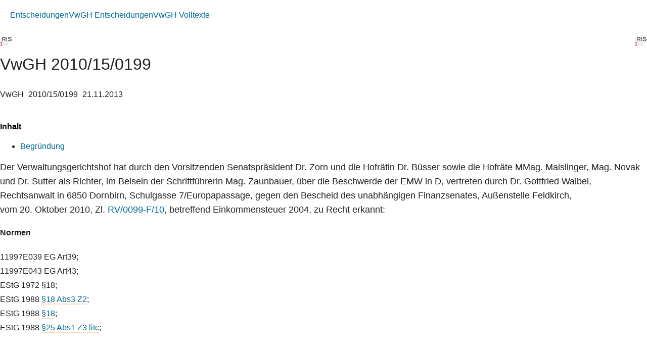

--- FILE ---
content_type: text/html; charset=utf-8
request_url: https://360.lexisnexis.at/d/u_verwaltung_VwGH_2013_JWT_2010150199_2_fea1230075?origin=lk
body_size: 9780
content:





<!DOCTYPE html>

<html lang="de-AT">
<head>
    <meta name="viewport" content="width=device-width" />
    <link href="https://360.lexisnexis.at/d/entscheidungen-ris/vwgh_2010150199/u_verwaltung_VwGH_2013_JWT_2010150199_2_fea1230075" rel="canonical" />
    <link rel="stylesheet" href="https://scripts.lexis360.fr/prod/css/doc-styles-e26495f1a4cea838f64c.css" />
    <link rel="stylesheet" href="https://scripts.lexis360.fr/prod/angular/angular/css//fonts/fontawesome_v6/css/fontawesome.min.css" />
    <title>VwGH 2010/15/0199</title>                                   
    <script type="application/ld+json">
			{
			"@context": "https://schema.org",
			"@type": "Legislation",
			"jurisdiction": "Austria",
			"legislationDate": "2013-11-21",
			"legislationType": "judicature",
			"legislationLegalForce": {
			"@type": "LegalForceStatus",
			"name": 
			"InForce"},
			"isAccessibleForFree": "True"
			}
		</script>
</head>
<body>
    <div class="breadcrumb-container">
            <div class="breadcrumb">
                    <a href="/sourcenav/Entscheidungen?node=lnat:taxo_source_d12c24">Entscheidungen</a>
                                
            </div>
                <i class="fal fa-chevron-right fa-xs arrow-right"></i>
            <div class="breadcrumb">
                    <a href="/sourcenav/VwGH+Entscheidungen?node=lnat:taxo_source_a76162">VwGH Entscheidungen</a>
                                
            </div>
                <i class="fal fa-chevron-right fa-xs arrow-right"></i>
            <div class="breadcrumb">
                                                    <a href="/searchresults/sourceidsearch/lnat:taxo_source_b7e77c">VwGH Volltexte</a>

            </div>
    </div>
    <div>
        
    </div>
    <head><meta http-equiv="Content-Type" content="text/html; charset=UTF-8"><link rel="schema.DC" href="http://purl.org/dc/elements/1.1/"><meta name="DC.title" content="VwGH 2010/15/0199"><meta name="DC.creator" content="VwGH 21.11.2013, 2010/15/0199"><meta name="DC.description" content="Der Verwaltungsgerichtshof hat durch den Vorsitzenden Senatspräsident Dr.&nbsp;Zorn und die Hofrätin Dr.&nbsp;Büsser sowie die Hofräte MMag.&nbsp;Maislinger, Mag.&nbsp;Novak und Dr.&nbsp;Sutter als Richter, im Beisein der Schriftführerin Mag.&nbsp;Zaunbauer, über die Beschwerde der&nbsp;EMW in&nbsp;D, vertreten durch Dr.&nbsp;Gottfried&nbsp;Waibel, Rechtsanwalt in 6850 Dornbirn, Schulgasse&nbsp;7/Europapassage, gegen den Bescheid des unabhängigen&nbsp;Finanzsenates, Außenstelle&nbsp;Feldkirch, vom&nbsp;20.&nbsp;Oktober&nbsp;2010, Zl.&nbsp;RV/0099-F/10, betreffend Einkommensteuer&nbsp;2004, zu Recht erkannt:"><meta name="DC.date" content="2013-11-21"><meta name="DC.language" content="'de'"><meta name="description" content="Der Verwaltungsgerichtshof hat durch den Vorsitzenden Senatspräsident Dr.&nbsp;Zorn und die Hofrätin Dr.&nbsp;Büsser sowie die Hofräte MMag.&nbsp;Maislinger, Mag.&nbsp;Novak und Dr.&nbsp;Sutter als Richter, im Beisein der Schriftführerin Mag.&nbsp;Zaunbauer, über die Beschwerde der&nbsp;EMW in&nbsp;D, vertreten durch Dr.&nbsp;Gottfried&nbsp;Waibel, Rechtsanwalt in 6850 Dornbirn, Schulgasse&nbsp;7/Europapassage, gegen den Bescheid des unabhängigen&nbsp;Finanzsenates, Außenstelle&nbsp;Feldkirch, vom&nbsp;20.&nbsp;Oktober&nbsp;2010, Zl.&nbsp;RV/0099-F/10, betreffend Einkommensteuer&nbsp;2004, zu Recht erkannt:"></head><div class="topContent"><div class="row marginLeftRightZero docTitleHeader"><div class="paddingLeftRightZero docTitleDiv"><div class="paddingLeftRightZero docLogoDiv  hidden-sm hidden-md hidden-lg"><span class="docLogo"><img src="https://styles.lexis360.fr/prod/angular/assets/images/PubImages/65235.logo_bka-xxxx-xxxx-xxxxx-xx.1.gif" alt="Lizenz"></span></div><div class="docTitleArea"><h1 class="docTitle">VwGH 2010/15/0199</h1></div></div><div class="paddingLeftRightZero docLogoDiv hidden-xs"><span class="docLogo"><img src="https://styles.lexis360.fr/prod/angular/assets/images/PubImages/65235.logo_bka-xxxx-xxxx-xxxxx-xx.1.gif" alt="Lizenz"></span></div></div><div class="metaDataSection"><p><span>VwGH</span><i class="fas fa-circle dot" aria-hidden="true"></i><span>2010/15/0199</span><span><i class="fas fa-circle dot" aria-hidden="true"></i>21.11.2013</span></p></div><div class="caseSummaryAlertSection"></div><div class="minitoc hidden-sm hidden-md hidden-lg"><h4 class="minitocHeader">Inhalt</h4><ul><li><a target="_self" href="#minitoc1">Begründung</a></li></ul></div><div class="scopeNote"><p>Der Verwaltungsgerichtshof hat durch den Vorsitzenden Senatspräsident Dr. Zorn und die Hofrätin Dr. Büsser sowie die Hofräte MMag. Maislinger, Mag. Novak und Dr. Sutter als Richter, im Beisein der Schriftführerin Mag. Zaunbauer, über die Beschwerde der EMW in D, vertreten durch Dr. Gottfried Waibel, Rechtsanwalt in 6850 Dornbirn, Schulgasse 7/Europapassage, gegen den Bescheid des unabhängigen Finanzsenates, Außenstelle Feldkirch, vom 20. Oktober 2010, Zl. <span class="displayInline"><a class="doclink docViewToolTip" target="_self" data_docid="u_finanz_UFS_2010_lnat_cases_vt_49849_5_7d2bc1bf75" id="u_finanz_UFS_2010_lnat_cases_vt_49849_5_7d2bc1bf75" origin="'linking'" ng-mouseover="getDocumentPreview($event)" ng-mouseleave="hideToolTip($event)" href="/d/u_finanz_UFS_2010_lnat_cases_vt_49849_5_7d2bc1bf75?origin=lk">RV/0099-F/10</a></span>, betreffend Einkommensteuer 2004, zu Recht erkannt:</p></div><div class="relatedContentArea hidden-sm hidden-md hidden-lg"><div class="relatedContent"></div></div></div><div class="mainContent noblur"><div><p><b>Normen</b></p><p><span>11997E039 EG Art39;<br>11997E043 EG Art43;<br>EStG 1972 §18;<br>EStG 1988 <span class="displayInline"><a class="doclink docViewToolTip referenceUpdateAlert" target="_self" data_docid="L-10004570-P18" id="L-10004570-P18" origin="'linking'" ng-mouseover="getReferenceUpdate($event)" ng-mouseleave="hideToolTip($event)" href="/d/L-10004570-P18?origin=lk">§18 Abs3 Z2</a></span>;<br>EStG 1988 <span class="displayInline"><a class="doclink docViewToolTip referenceUpdateAlert" target="_self" data_docid="L-10004570-P18" id="L-10004570-P18" origin="'linking'" ng-mouseover="getReferenceUpdate($event)" ng-mouseleave="hideToolTip($event)" href="/d/L-10004570-P18?origin=lk">§18</a></span>;<br>EStG 1988 <span class="displayInline"><a class="doclink docViewToolTip referenceUpdateAlert" target="_self" data_docid="L-10004570-P25" id="L-10004570-P25" origin="'linking'" ng-mouseover="getReferenceUpdate($event)" ng-mouseleave="hideToolTip($event)" href="/d/L-10004570-P25?origin=lk">§25 Abs1 Z3 litc</a></span>;</span></p></div><div class=""><p> </p></div><h4>Spruch:</h4><p>            <b>Die Beschwerde wird als unbegründet abgewiesen.</b>         </p><p>Die Beschwerdeführerin hat dem Bund Aufwendungen in der Höhe von EUR 610,60 binnen zwei Wochen bei sonstiger Exekution zu ersetzen.</p><div class=""><a name="minitoc1" class="hideanchor">​</a></div><h4>Begründung</h4><p>Mit dem angefochtenen Bescheid setzte die belangte Behörde die Einkommensteuer der Beschwerdeführerin für das Jahr 2004 im Instanzenweg fest. Dabei vertrat sie - was vor dem Verwaltungsgerichtshof einzig strittig ist - die Ansicht, dass freiwillige Eintrittsleistungen der Beschwerdeführerin in eine Schweizer Pensionskasse nicht als Sonderausgabe mit unbegrenzter Abzugsfähigkeit anerkannt werden können.</p><p>Begründend wird im angefochtenen Bescheid im Wesentlichen ausgeführt, die Beschwerdeführerin vertrete die Auffassung, dass es sich bei der gegenständlichen Pensionskasse um eine gesetzliche Pensionsversicherung handeln würde und die Eintrittsleistung dem Nachkauf von Versicherungszeiten gedient habe. Es sei rechtswidrig, die Ausgaben für den Nachkauf von Versicherungszeiten nur bei einer österreichischen, nicht aber bei einer schweizerischen Pflichtversicherung zu berücksichtigen. Die Verweigerung der Anerkennung der Zahlung als Sonderausgabe mit unbegrenzter Abzugsfähigkeit verstoße überdies gegen die Grundsätze der Freizügigkeit der Arbeitnehmer und der Niederlassungsfreiheit gemäß Art. 39 und 43 EG.</p><p>Dazu traf die belangte Behörde - nach einem Vorhalteverfahren zur Klärung der vom Verwaltungsgerichtshof im aufhebenden Vorerkenntnis vom 23. Februar 2010, <span class="displayInline"><a class="doclink docViewToolTip" target="_self" data_docid="u_zivil_VwGH_2010_JWT_2008150250_201002_67e79fcb33" id="u_zivil_VwGH_2010_JWT_2008150250_201002_67e79fcb33" origin="'linking'" ng-mouseover="getDocumentPreview($event)" ng-mouseleave="hideToolTip($event)" href="/d/u_zivil_VwGH_2010_JWT_2008150250_201002_67e79fcb33?origin=lk">2008/15/0250</a></span>, als wesentlich erachteten Sachverhaltsfragen - folgende Feststellungen:</p><p>In der Schweiz basiere die Alterssicherung auf drei Säulen:</p><p>der Alters-, Hinterlassenen- und Invalidenvorsorge (in der Folge: AHV/IV), der beruflichen Alters-, Hinterlassenen- und Invalidenvorsorge sowie der (hier nicht interessierenden) freiwilligen privaten Vorsorge.</p><p>Bei der AHV und der IV handle es sich um allgemeine Pflichtversicherungen, die alle Personen umfassten, die in der Schweiz wohnten oder erwerbstätig seien. Grundsätzlich unterliege jedes Einkommen der AHV/IV-Pflicht. Die AHV/IV-Beiträge würden je zur Hälfte vom Arbeitnehmer und Arbeitgeber geleistet. Die AHV/IV basiere auf dem Umlageverfahren. Die ordentlichen AHV/IV-Renten berechneten sich nach dem für die Beiträge maßgebenden Einkommen und der Anzahl der Beitragsjahre. Fehlende Beitragsjahre könnten für die letzten fünf Jahre nachbezahlt werden.</p><p>Die gegenständlich strittige (freiwillige) Zahlung an die Schweizer Pensionskasse sei von der Beschwerdeführerin nicht in die erste, sondern in die so genannte zweite Säule des Schweizer Vorsorgekonzeptes geleistet worden. Die zweite Säule der Schweizer Alterssicherung sei die an das Arbeitsverhältnis gekoppelte berufliche Alters-, Hinterlassenen- und Invalidenversorgung. Diese berufliche Vorsorge solle zusammen mit der ersten Säule die Fortsetzung der gewohnten Lebenshaltung ermöglichen. Während in der AHV/IV die Berufstätigen für die Rentner zahlten (Umlageverfahren), spare bei der beruflichen Vorsorge jeder für sich persönlich (Kapitaldeckungsverfahren). Die berufliche Vorsorge sei seit 1985 obligatorisch. Rechtliche Grundlage für die berufliche Vorsorge sei das Bundesgesetz vom 25. Juni 1982 über die berufliche Alters-, Hinterlassenen- und Invalidenvorsorge (BVG). Das BVG sehe die obligatorische Versicherung aller Arbeitnehmerinnen und Arbeitnehmer ab einem bestimmten Jahreseinkommen (Eintrittsschwelle) vor. Das Alterssparen beginne am 1. Januar nach Erreichen des 24. Altersjahres (Art. 7 BVG). Verantwortlich für Organisation und Durchführung sei der Arbeitgeber. Der Arbeitgeber errichte eine eigene registrierungspflichtige Vorsorgeeinrichtung oder er schließe sich einer fremden Vorsorgeeinrichtung an. Anders als die staatlich organisierte AHV/IV sei die berufliche Vorsorge eine privatrechtliche Versicherung mit privaten Vorsorgeeinrichtungen (Pensionskassen und Stiftungen).</p><p>Die Beschwerdeführerin sei im Streitjahr unstrittig (auf Grund der von ihr bezogenen Einkünfte) verpflichtend in der beruflichen Vorsorge versichert gewesen. Die Finanzierung der Vorsorgeeinrichtungen erfolge durch Beiträge des Arbeitgebers und der Arbeitnehmer. Der BVG-Beitragssatz variiere von Kasse zu Kasse. Der Gesamtbeitrag setze sich aus den Beiträgen für den Spar- und den Risikoteil zusammen. Der Arbeitgeber habe mindestens die Hälfte der gesamten Beiträge zu leisten. Die Höhe der Beiträge sei nach Alter gestaffelt; die Beiträge würden auf den versicherten ("koordinierten") Lohn erhoben, wobei ein oberes Limit bestünde.</p><p>Die Alterssicherungssysteme in Österreich und in der Schweiz seien unterschiedlich ausgestaltet. Während zwar die erste Säule der Alterssicherungssysteme ähnlich geregelt sei, seien die inhaltlichen Unterschiede zwischen der zweiten Säule des schweizerischen Vorsorgemodells und der des österreichischen Systems von grundlegender Art. Insbesondere gebe es in Österreich keine obligatorische zweite Säule wie in der Schweiz. Deshalb sei es äußerst zweifelhaft, ob überhaupt eine Situationsidentität vorliegen könne. Hinzu komme, dass die von der Beschwerdeführerin getätigte Eintrittsleistung in die zweite Säule des schweizerischen Vorsorgesystems auch inhaltlich nicht mit einem Nachkauf von Versicherungszeiten von nichtselbständig Erwerbstätigen im Sinne des <span class="displayInline"><a class="doclink docViewToolTip referenceUpdateAlert" target="_self" data_docid="L-10004570-P18" id="L-10004570-P18" origin="'linking'" ng-mouseover="getReferenceUpdate($event)" ng-mouseleave="hideToolTip($event)" href="/d/L-10004570-P18?origin=lk">§ 18 Abs. 3 Z 2 EStG</a></span> 1988 verglichen werden könne.</p><p>Die Pensionskasse führe für jede versicherte Person ein individuelles Sparkonto (Altersguthaben). Nach dem Prinzip des Beitragsprimats richteten sich die Leistungen nach der Höhe der Beiträge, die die Versicherte und der Arbeitgeber auf ihr Sparkonto eingezahlt hätten. Das Altersguthaben bestehe aus den Altersgutschriften (die Sparbeiträge von Arbeitnehmer und Arbeitgeber) samt Zinsen, den eingebrachten Freizügigkeitsleistungen samt Zinsen und den freiwilligen Eintrittsleistungen samt Zinsen. Die Berechnung der Altersrente erfolge durch einen so genannten Umwandlungssatz (die Höhe des Umwandlungssatzes stehe in engem Zusammenhang mit der Lebenserwartung der jeweiligen Rentnergeneration). Die Altersrente werde prozentual aus dem im Zeitpunkt der Pensionierung vorhandenen Altersguthaben berechnet. Über das maximal mögliche Alters- oder Sparguthaben und über keine Einkaufslücken verfüge, wer immer erwerbstätig gewesen sei und voll in die Pensionskasse einbezahlt habe. Fehlendes Sparkapital könne durch einen Einkauf ausgeglichen werden. Das heute maximal mögliche Altersguthaben sei dann höher als das tatsächlich vorhandene, wenn zB der Eintritt in die Pensionskasse später erfolgt sei und keine oder eine zu geringe Freizügigkeitsleistung übertragen worden sei. Auch eine Lohnerhöhung oder ein Stellenwechsel könnten zu Beitragslücken führen. Lücken entstünden auch bei einem Wechsel von Teilzeit- auf Vollzeitanstellung oder bei einer Verbesserung des Vorsorgeplans durch die Pensionskasse. Das Alterskapital könne sich auch infolge einer Scheidung (bei einer Scheidung sei die während der Ehe aufgebaute Altersvorsorge zwischen den Ehepartnern hälftig zu teilen) oder bei einem Vorbezug im Rahmen der Wohneigentumsförderung reduzieren (das ersparte Geld in der Vorsorgeeinrichtung könne für den Erwerb eines selbstbewohnten Wohneigentums vorgezogen werden).</p><p>Mit einem Einkauf werde der Unterschied zwischen dem vorhandenen und dem möglichen Altersguthaben ausgeglichen und im Alter Leistungseinbußen vermieden. Dabei spiele es keine Rolle, auf welche Gründe diese Deckungslücke zurückzuführen sei. Die Vorsorgeeinrichtung ermittle auf den Zeitpunkt des Eintritts die reglementarisch benötigte Einkaufssumme. Die Höhe des Nachkaufs richte sich nach dem Altersguthaben, welches der Versicherte bei lückenloser Zugehörigkeit zur Vorsorgeeinrichtung seit dem reglementarisch festgesetzten Beginn der Beitragspflicht angespart hätte. Von diesem werde dann das effektiv eingebrachte Altersguthaben in Abzug gebracht. Abgestellt werde bei dieser Berechnung auf die aktuellen Lohnverhältnisse im Zeitpunkt des Nachkaufs. Einkäufe werden zur Erhöhung der versicherten Leistung verwendet. Beim Ermitteln der Einkaufssumme werde festgestellt, wie hoch die Summe des theoretischen Sparkapitals hätte sein können, wenn der Lohn bereits ab vollendetem 24. Lebensjahr die Höhe bei Eintritt in die Pensionskasse gehabt hätte. Die Höhe der freiwilligen Eintrittsleistung sei limitiert. Sie entspreche maximal dem Betrag, der im Zeitpunkt der Einzahlung erforderlich wäre, um die ganze Invalidenrente auf 50% der versicherten Besoldung zu erhöhen.</p><p>Gegenständlich sei der maximal mögliche Einkaufsbetrag der Beschwerdeführerin mit 489.943 sFr. ermittelt worden. Tatsächlich habe die Beschwerdeführerin im Streitjahr (wie auch im Folgejahr) einen Einkauf in Höhe von jeweils 25.000 sFr. getätigt. Die Beschwerdeführerin habe damit einen Teil jener Beiträge nachgezahlt, die sie bei der vollen möglichen Zugehörigkeitsdauer zur Vorsorgeeinrichtung entsprechend dem Reglement entrichten hätte müssen; eine ereignisbezogene Differenzierung erfolge dabei aber - wie sich u.a. auch aus dem Schreiben der Beschwerdeführerin vom 9. August 2010 ergebe - nicht.</p><p>In Österreich komme es zu einer Pensionszuerkennung nur, wenn bestimmte Voraussetzungen (u.a. hinsichtlich der Anzahl der Versicherungsmonate oder Beitragsmonate) erfüllt seien. Alterspensionen erforderten immer das Erreichen eines gewissen Pensionsalters und eine Mindestanzahl von Versicherungszeiten. Wer den Multiplikator für den Steigerungsbetrag erhöhen möchte oder zu wenige Versicherungszeiten für einen Pensionsantritt aufweise, könne in bestimmten Fällen Versicherungszeiten nachkaufen. Dies betreffe im Bereich des ASVG Zeiten eines Schulbesuchs oder eines Studiums und bestimmte Ausbildungszeiten. Für eine Person, die wie die Beschwerdeführerin vor dem 1. Jänner 1955 geboren sei, könne ein Nachkauf von Zeiten eines Schulbesuches, Studiums oder bestimmter Ausbildungszeiten in der inländischen gesetzlichen Pensionsversicherung verschiedene Auswirkungen haben: Sie könne unter Umständen überhaupt erst einen Pensionsanspruch erlangen, früher in Pension gehen, eine höhere Pension oder die "Langzeitversicherungsbonität" erhalten. Während sich der Nachkauf von bestimmten Schul-, Studien- bzw. Ausbildungszeiten in der österreichischen gesetzlichen Pensionsversicherung einerseits anspruchswirksam (zum Erwerb der für eine Pension notwendigen Versicherungsmonate) und andererseits leistungswirksam (für die Pensionsberechnung) auswirken könne, würde die gegenständliche freiwillige Eintrittsleistung der Beschwerdeführerin lediglich zu einer Erhöhung ihres Altersguthabens in der zweiten Säule des schweizerischen Vorsorgekonzeptes und damit auch zu einer höheren Freizügigkeitsleistung führen. Die strittige Zahlung habe sich direkt auf die Bemessungsgrundlage für die zukünftige Pension ausgewirkt; außerdem werde das Geld mit mindestens 2,25% verzinst. Der Pensionsantrittszeitpunkt könne damit nicht beeinflusst werden.</p><p>In der inländischen gesetzlichen Pensionsversicherung (erste Säule) könnten nur bestimmte Schul-, Studien- bzw. Ausbildungszeiten in einem genau definierten zeitlichen Umfang erworben und damit nur eingeschränkt genau definierte Beitragslücken geschlossen werden. Im Unterschied dazu habe die Beschwerdeführerin mit der strittigen (freiwilligen) Eintrittsleistung keine solcherart limitierte Zeiten, sondern lediglich fehlendes Alters- oder Sparkapital nachgekauft. Die "freiwilligen Eintrittsleistungen" stellten nicht auf bestimmte nachkaufsfähige Zeiten, sondern nur auf ein betraglich begrenztes nachkaufsfähiges Alters- oder Sparkapital ab. Die schweizerische zweite Säule habe anders als die inländische gesetzliche Pensionsversicherung und die schweizerische erste Säule (die AHV/IV) keinen reinen Versicherungscharakter, sondern entspreche eher einem Sparkonto (die privatrechtlich organisierten Pensionskassen verwenden die Versicherungsbeiträge zur Kapitalansammlung und verzinsen diese mindestens mit dem BVG-Zinssatz; eine Barauszahlung des BVG-Altersguthabens sei möglich, wenn die Versicherten die Schweiz endgültig verlassen, sie eine selbständige Erwerbstätigkeit aufnehmen und der obligatorischen beruflichen Vorsorge nicht mehr unterstehen oder die Austrittsleistung weniger als den Jahresbeitrag betrage).</p><p>Der vorliegende Nachkauf stelle sich als Sparvorgang dar. Die gegenständliche freiwillige Eintrittsleistung in Höhe von 25.000 sFr. sei mit Zahlungen im Zusammenhang mit dem Nachkauf von Versicherungszeiten im Sinne des <span class="displayInline"><a class="doclink docViewToolTip referenceUpdateAlert" target="_self" data_docid="L-10004570-P18" id="L-10004570-P18" origin="'linking'" ng-mouseover="getReferenceUpdate($event)" ng-mouseleave="hideToolTip($event)" href="/d/L-10004570-P18?origin=lk">§ 18 Abs. 3 Z 2 EStG</a></span> 1988 nicht vergleichbar. Damit sei dem Vorwurf einer Diskriminierung die Grundlage entzogen. Die strittige Eintrittsleistung könne nicht als Sonderausgabe mit unbegrenzter Abzugsfähigkeit anerkannt werden. Sie sei vielmehr als Topfsonderausgabe im Sinne des <span class="displayInline"><a class="doclink docViewToolTip referenceUpdateAlert" target="_self" data_docid="L-10004570-P18" id="L-10004570-P18" origin="'linking'" ng-mouseover="getReferenceUpdate($event)" ng-mouseleave="hideToolTip($event)" href="/d/L-10004570-P18?origin=lk">§ 18 Abs. 1 Z 2 EStG</a></span> 1988 zu berücksichtigen (wegen der Höhe der Einkünfte der Beschwerdeführerin seien die Sonderausgaben aber nicht mehr steuerwirksam). Eine Verletzung des im Beschwerdefall unmittelbar anwendbaren Freizügigkeitsabkommen liege nicht vor.</p><p> </p><p>Der Verwaltungsgerichtshof hat über die dagegen erhobene Beschwerde erwogen:</p><p>     <span class="displayInline"><a class="doclink docViewToolTip referenceUpdateAlert" target="_self" data_docid="L-10004570-P18" id="L-10004570-P18" origin="'linking'" ng-mouseover="getReferenceUpdate($event)" ng-mouseleave="hideToolTip($event)" href="/d/L-10004570-P18?origin=lk">§ 18 Abs. 3 Z 2 EStG</a></span> 1988 idF <span class="displayInline"><a class="doclink docViewToolTip" target="_self" data_docid="b_bgbl_2001_i_2001_144_e832ca0665" id="b_bgbl_2001_i_2001_144_e832ca0665" origin="'linking'" ng-mouseover="getDocumentPreview($event)" ng-mouseleave="hideToolTip($event)" href="/d/b_bgbl_2001_i_2001_144_e832ca0665?origin=lk">BGBl. I Nr. 144/2001</a></span> lautet auszugsweise:</p><p>     "2. Für Ausgaben im Sinne des Abs. 1 Z 2 bis 4 mit Ausnahme der Beiträge für eine freiwillige Weiterversicherung einschließlich des Nachkaufs von Versicherungszeiten in der gesetzlichen Pensionsversicherung und vergleichbarer Beiträge an Versorgungs- und Unterstützungseinrichtungen der Kammern der selbständig Erwerbstätigen besteht ein einheitlicher Höchstbetrag von 2 920 Euro jährlich. Dieser Betrag erhöht sich (…)</p><p>Beträgt der Gesamtbetrag der Einkünfte mehr als 36 400 Euro, so vermindert sich das Sonderausgabenviertel (der Pauschbetrag nach Abs. 2) gleichmäßig in einem solchen Ausmaß, dass sich bei einem Gesamtbetrag der Einkünfte von 50 900 Euro kein absetzbarer Betrag mehr ergibt."</p><p>Ausgaben iSd <span class="displayInline"><a class="doclink docViewToolTip referenceUpdateAlert" target="_self" data_docid="L-10004570-P18" id="L-10004570-P18" origin="'linking'" ng-mouseover="getReferenceUpdate($event)" ng-mouseleave="hideToolTip($event)" href="/d/L-10004570-P18?origin=lk">§ 18 Abs. 1 Z 2 EStG</a></span> 1988 sind u.a. Beiträge und Versicherungsprämien zu einer freiwilligen Kranken-, Unfall- oder Pensionsversicherung wie auch solche zu einer Pensionskasse.</p><p>Die im <span class="displayInline"><a class="doclink docViewToolTip referenceUpdateAlert" target="_self" data_docid="L-10004570-P18" id="L-10004570-P18" origin="'linking'" ng-mouseover="getReferenceUpdate($event)" ng-mouseleave="hideToolTip($event)" href="/d/L-10004570-P18?origin=lk">§ 18 EStG</a></span> 1988 angeführten Aufwendungen sind ihrem Wesen nach als Einkommensverwendung dem Bereich der privaten Lebensführung zuzurechnen. Sie sind lediglich in den im Gesetz eng umgrenzten Ausnahmefällen zum Abzug zugelassen (vgl. das hg. Erkenntnis vom 28. Mai 1997, <span class="displayInline"><a class="doclink docViewToolTip" target="_self" data_docid="u_zivil_VwGH_1997_JWT_1994130032_199705_d7cf0d5443" id="u_zivil_VwGH_1997_JWT_1994130032_199705_d7cf0d5443" origin="'linking'" ng-mouseover="getDocumentPreview($event)" ng-mouseleave="hideToolTip($event)" href="/d/u_zivil_VwGH_1997_JWT_1994130032_199705_d7cf0d5443?origin=lk">94/13/0032</a></span>).</p><p>Dass Beiträge für eine freiwillige Weiterversicherung betraglich unbegrenzt als Sonderausgaben berücksichtigt werden können, geht zurück auf das BG Nr. 251/1985, mit dem <span class="displayInline"><a class="doclink docViewToolTip referenceUpdateAlert" target="_self" data_docid="L-10004570-P18" id="L-10004570-P18" origin="'linking'" ng-mouseover="getReferenceUpdate($event)" ng-mouseleave="hideToolTip($event)" href="/d/L-10004570-P18?origin=lk">§ 18 EStG</a></span> 1972 geändert worden ist. Nach den Erläuterungen zur Regierungsvorlage (569 BlgNR 16. GP, 5) steht die Änderung im Zusammenhang mit dem Erkenntnis des Verfassungsgerichtshofes vom 30. Juni 1984, <span class="displayInline"><a class="doclink docViewToolTip" target="_self" data_docid="u_zivil_VfGH_1984_JFT_10159370_84G00101_059596aa68" id="u_zivil_VfGH_1984_JFT_10159370_84G00101_059596aa68" origin="'linking'" ng-mouseover="getDocumentPreview($event)" ng-mouseleave="hideToolTip($event)" href="/d/u_zivil_VfGH_1984_JFT_10159370_84G00101_059596aa68?origin=lk">G 101/84</a></span>.</p><p>Der Verfassungsgerichtshof sprach darin aus, dass die Besteuerung des aus Beiträgen zur Höherversicherung resultierenden Pensionsbestandteiles ohne Rücksicht darauf, ob die Beitragsleistungen zur Höherversicherung aus bereits der Einkommensteuer unterzogenem Einkommen erbracht wurden oder nicht, gegen den Grundsatz der Einmalbesteuerung verstößt.</p><p>Nach den zitierten Erläuterungen zur Regierungsvorlage solle sowohl bei der steuerlichen Behandlung von Pensionen auf Grund einer freiwilligen Höherversicherung in der gesetzlichen Pensionsversicherung als auch bei der freiwilligen Weiterversicherung eine Neuregelung geschaffen werden, die dem vom Verfassungsgerichtshof ausgesprochenen Gedanken der Einmalbesteuerung entspreche. Die Beiträge zur freiwilligen Höherversicherung sollen wie bisher nur im Rahmen der gesetzlichen Höchstbeträge als Sonderausgaben geltend gemacht werden können; anders als bisher sollen Pensionen aus freiwilligen Höherversicherungen für die gesamte Dauer des Pensionsbezuges jedoch nur mehr mit ihrem Ertragsanteil besteuert werden. Hinsichtlich der freiwilligen Weiterversicherung sei hingegen eine andere Regelung vorgesehen, da durch die freiwillige Weiterversicherung lediglich die Anwartschaft auf einen Versicherungsschutz erhalten bleiben solle und überdies eine Aufteilung der einheitlich zu berechnenden Pensionsleistung kaum möglich wäre.</p><p>Die unterschiedlichen Regelungen für freiwillige Höherversicherungen einerseits (limitierter Sonderausgabenabzug, spätere Pensionsleistungen nur mit dem Ertragsanteil steuerpflichtig) und für freiwillige Weiterversicherungen andererseits (Sonderausgabenabzug in voller Höhe, volle Steuerpflicht der späteren Pensionsleistungen) wurde in das EStG 1988 übernommen, wobei seit dem BGBl. I Nr. 201/1996 - der bisherigen Verwaltungspraxis entsprechend - auch Beiträge für den Nachkauf von Versicherungszeiten in der gesetzlichen Pensionsversicherung ausdrücklich als solche der freiwilligen Weiterversicherung im Gesetzestext Erwähnung finden (vgl. <span class="displayInline"><a class="doclink docViewToolTip" target="_self" data_docid="z_o_stz_1996_8_OeStZ_1996_213_142854ff81" id="z_o_stz_1996_8_OeStZ_1996_213_142854ff81" origin="'linking'" ng-mouseover="getDocumentPreview($event)" ng-mouseleave="hideToolTip($event)" href="/d/z_o_stz_1996_8_OeStZ_1996_213_142854ff81?origin=lk">ÖStZ 1996, 213</a></span>).</p><p>Die belangte Behörde hat - unter Wahrung des Parteiengehörs - die Feststellung getroffen, dass mit der strittigen Beitragszahlung in die schweizerische Pensionskasse nicht bestimmte (der Beschwerdeführerin fehlende) Versicherungszeiten, sondern ein betraglich nach verschiedenen Kriterien bemessenes und begrenztes Alters- oder Sparkapital erworben wurde. Dies wird auch in der Beschwerde bestätigt. Dass die erste Säule der schweizerischen Altersversorgung nach dem Beschwerdevorbringen anders als die österreichische Pensionsleistung nur den absolut notwendigen Lebensbedarf decken würde, macht die strittige freiwillige Zahlung in die schweizerische Pensionskasse entgegen dem Beschwerdevorbringen nicht zu einem "Nachkauf von Versicherungszeiten" iSd <span class="displayInline"><a class="doclink docViewToolTip referenceUpdateAlert" target="_self" data_docid="L-10004570-P18" id="L-10004570-P18" origin="'linking'" ng-mouseover="getReferenceUpdate($event)" ng-mouseleave="hideToolTip($event)" href="/d/L-10004570-P18?origin=lk">§ 18 Abs. 3 Z 2 EStG</a></span> 1988. Was die Berücksichtigung der Beitragszahlungen in die so genannte zweite Säule der schweizerischen Pensionsvorsorge anlangt, ist im Übrigen auch nicht zu erkennen, dass dem obligatorisch zu leistenden Teil gleichfalls die Anerkennung (als Werbungskosten) versagt worden wäre.</p><p>Der in der Beschwerde weiter hervorgehobene Umstand, dass die gegenständliche Eintrittsleistung zu höheren späteren Versicherungsleistungen führen werde, trifft im Regelfall für jede Form der (freiwilligen) Pensionsvorsorge zu, insbesondere auch für die nach österreichischen Recht mögliche Höherversicherung in der gesetzlichen Pensionsversicherung, deren Beiträge (wie oben dargestellt) gleichfalls nur im Rahmen der gesetzlichen Sonderausgabenhöchstbeträge Berücksichtigung finden können.</p><p>Auch liegt keine Beschränkung der Arbeitnehmerfreizügigkeit vor, weil die strittige Eintrittsleistung nicht zu Einkünften iSd <span class="displayInline"><a class="doclink docViewToolTip referenceUpdateAlert" target="_self" data_docid="L-10004570-P25" id="L-10004570-P25" origin="'linking'" ng-mouseover="getReferenceUpdate($event)" ng-mouseleave="hideToolTip($event)" href="/d/L-10004570-P25?origin=lk">§ 25 Abs. 1 Z 3 lit. c EStG</a></span> 1988 führt (vgl. auch das hg. Erkenntnis vom 28. April 2004, <span class="displayInline"><a class="doclink docViewToolTip" target="_self" data_docid="u_zivil_VwGH_2004_JWT_2002140097_200404_36c08e3361" id="u_zivil_VwGH_2004_JWT_2002140097_200404_36c08e3361" origin="'linking'" ng-mouseover="getDocumentPreview($event)" ng-mouseleave="hideToolTip($event)" href="/d/u_zivil_VwGH_2004_JWT_2002140097_200404_36c08e3361?origin=lk">2002/14/0097</a></span>, zu Rentenzahlungen der schweizerischen Ausgleichskasse auf Grund freiwillig geleisteter Beiträge). Die Beschwerdeführerin befindet sich daher in einer anderen Situation als ein Steuerpflichtiger, dessen Beiträge zum Nachkauf von Versicherungszeiten in der gesetzlichen Sozialversicherung zu Pensionsleistungen führen, die der vollen Steuerpflicht unterliegen.</p><p>Dass die belangte Behörde aus den unter Mitwirkung der Beschwerdeführerin getroffenen Feststellungen zum ausländischen Recht nicht die von der Beschwerde gewünschte Schlussfolgerung der unbegrenzten Abzugsfähigkeit der Eintrittsleistung gezogen hat, verletzt die Beschwerdeführerin nicht in ihrem Recht auf Parteiengehör (vgl. <i>Ritz</i>, BAO4, § 115 Tz. 16).</p><p>Die Beschwerde erweist sich daher als unbegründet und war gemäß <span class="displayInline"><a class="doclink docViewToolTip referenceUpdateAlert" target="_self" data_docid="L-10000795-P42" id="L-10000795-P42" origin="'linking'" ng-mouseover="getReferenceUpdate($event)" ng-mouseleave="hideToolTip($event)" href="/d/L-10000795-P42?origin=lk">§ 42 Abs. 1 VwGG</a></span> abzuweisen. Von der beantragten Verhandlung konnte gemäß <span class="displayInline"><a class="doclink docViewToolTip referenceUpdateAlert" target="_self" data_docid="L-10000795-P39" id="L-10000795-P39" origin="'linking'" ng-mouseover="getReferenceUpdate($event)" ng-mouseleave="hideToolTip($event)" href="/d/L-10000795-P39?origin=lk">§ 39 Abs. 2 Z 6 VwGG</a></span> abgesehen werden.</p><p>Die Kostenentscheidung stützt sich auf die <span class="displayInline"><a class="doclink docViewToolTip referenceUpdateAlert" target="_self" data_docid="L-10000795-P47" id="L-10000795-P47" origin="'linking'" ng-mouseover="getReferenceUpdate($event)" ng-mouseleave="hideToolTip($event)" href="/d/L-10000795-P47?origin=lk">§§ 47 ff VwGG</a></span> in Verbindung mit der Verordnung <span class="displayInline"><a class="doclink docViewToolTip" target="_self" data_docid="b_bgbl_2008_2008_II_455_40345c67a7" id="b_bgbl_2008_2008_II_455_40345c67a7" origin="'linking'" ng-mouseover="getDocumentPreview($event)" ng-mouseleave="hideToolTip($event)" href="/d/b_bgbl_2008_2008_II_455_40345c67a7?origin=lk">BGBl. II Nr. 455/2008</a></span>.</p><p>Wien, am 21. November 2013</p><div class=""><p><i>Lizenziert vom RIS (ris.bka.gv.at - CC BY 4.0 DEED)</i></p></div></div><div class="keywordArea"><h3 class="keywordHeader">Stichworte</h3><ul class="keywordList"><li><a class="searchlink" data-params='doc_keyw=&#34;E1E;&#34;' href="/searchlink/e1e_?dataparam=(doc_keyw=&#34;E1E;&#34;)&#34;&amp;displaytext=&#34;E1E;&#34;&amp;origin=sl" rel="nofollow">E1E; </a></li><li><a class="searchlink" data-params='doc_keyw=&#34;2010/15/0199&#34;' href="/searchlink/2010_15_0199?dataparam=(doc_keyw=&#34;2010/15/0199&#34;)&#34;&amp;displaytext=&#34;2010/15/0199&#34;&amp;origin=sl" rel="nofollow">2010/15/0199 </a></li><li><a class="searchlink" data-params='doc_keyw=&#34;VwSlg 8864 F/2013&#34;' href="/searchlink/vwslg_8864_f_2013?dataparam=(doc_keyw=&#34;VwSlg 8864 F/2013&#34;)&#34;&amp;displaytext=&#34;VwSlg 8864 F/2013&#34;&amp;origin=sl" rel="nofollow">VwSlg 8864 F/2013 </a></li><li><a class="searchlink" data-params='doc_keyw=&#34;VwSlg 8.864 F/2013&#34;' href="/searchlink/vwslg_8_864_f_2013?dataparam=(doc_keyw=&#34;VwSlg 8.864 F/2013&#34;)&#34;&amp;displaytext=&#34;VwSlg 8.864 F/2013&#34;&amp;origin=sl" rel="nofollow">VwSlg 8.864 F/2013 </a></li></ul></div>

</body>
</html>
